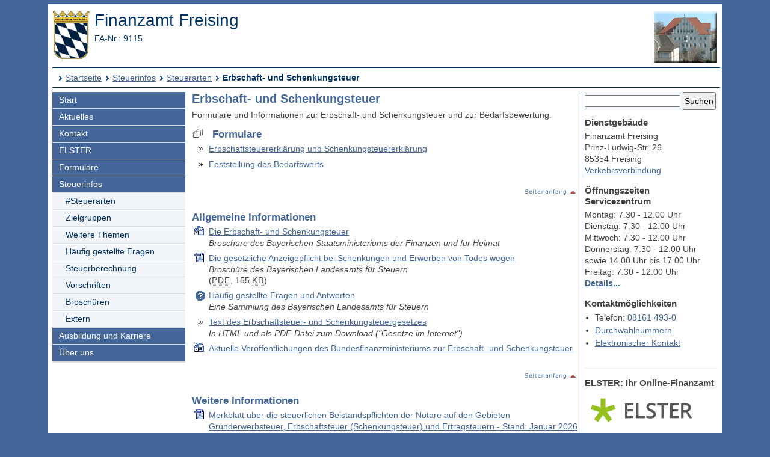

--- FILE ---
content_type: text/html; charset=UTF-8
request_url: https://www.finanzamt.bayern.de/Informationen/Steuerinfos/Steuerarten/Erbschaft-_und_Schenkungsteuer/default.php?f=Freising&c=n&d=x&t=t
body_size: 3986
content:
<!DOCTYPE html>
<html lang="de">
<head>
<meta charset="utf-8">
<meta name="viewport" content="width=device-width, initial-scale=1.0">
<meta name="format-detection" content="telephone=no">


<title>Finanzamt Freising: Steuerinfos - Steuerarten - Erbschaft- und Schenkungsteuer</title>
<link href="../../../../a_ycss/fa-layout.css" rel="stylesheet" type="text/css">


<meta name="description" content="Informationen und Formulare zur Erbschaft- und Schenkungsteuer und zur Feststellung des Bedarfswerts">

</head>
<body>
<!--UdmComment-->
<div class="ym-wrapper">
  <div class="ym-box">
    <header>
<a id="top"></a>

<div class="ym-grid linearize-level-1 mb05em">
	<div class="ym-g50 ym-gl">

<!-- Inhalt linker Block -->  

<!-- start: skip link navigation -->
<div id="topnav">
<p class="ym-hideme hideme">

Sprungnavigation und Tastenkombinationen
</p>

<ul class="ym-skip skip">
<li><a href="#hauptinhalt" accesskey="0">
Zum Hauptinhaltsbereich</a></li>
<li><a href="#navigation" accesskey="9">
Zur Navigation</a></li>

<li><a href="#menuepunkt" accesskey="8">
Zum aktuellen Navigationspunkt</a></li>

<li><a href="#q" accesskey="7">
Setze Schreibmarke in das Suchtextfeld</a></li>

<li><a href="#position" accesskey="6">
Zur Positionsangabe Sie sind hier </a></li>

<li><a rel="nofollow" href="default.php?f=Freising&amp;c=o&amp;d=x&amp;t=t#hauptinhalt">Zur Nur-Text-Ansicht alt+5</a></li>
<li><a rel="nofollow" href="default.php?f=Freising&amp;c=n&amp;d=x&amp;t=x#top">Optimierte Tastatursteuerung ausschalten alt+4</a></li>
<li><a rel="nofollow" href="default.php?f=Freising&amp;c=n&amp;d=d&amp;t=t#hauptinhalt">Zur Druckansicht alt+3</a></li>
<li><a href="#rechte-spalte" accesskey="2">Zu den Zusatzinfos am rechten Rand</a></li><li><a accesskey="1" href="../../../../Freising/default.php?f=Freising&amp;c=n&amp;d=x&amp;t=t#hauptinhalt" >Zur Startseite</a></li>

</ul>
<a class="hideme" id="Ende_Sprungnav"></a>

</div>
<!-- end: skip link navigation -->
		<div class="ym-gbox">

<a href="/Freising/default.php?f=Freising&amp;c=n&amp;d=x&amp;t=t#hauptinhalt" title="Link zur Startseite"><img src="/a_images/staatswappen-farbig-80.jpg" alt="Kleines bayerisches Staatswappen" class="wappen";" />
</a>
<p class="FA-Name">Finanzamt Freising
</p>

<p class="FA-Nr"><span title="Finanzamtsnummer">FA-Nr.: 9115</span>
</p>

	</div>
	</div>
	
	<div class="ym-g50 ym-gr" id="collage">
		 <div class="ym-gbox">
			
<img class="float-right;" title="Dienstgebäude Finanzamt Freising
" alt="" src="/Freising/Images/banner.jpg" />
	</div>
	</div>
</div>
<div id="breadcrumbs">
<a id="position"></a>
<h1 class="ym-hideme hideme">Ihre Position:</h1>
<ul>
<li><a href="../../../../Freising/default.php?f=Freising&amp;c=n&amp;d=x&amp;t=t#hauptinhalt">Startseite</a></li>

<li><a href="../../../../Informationen/Steuerinfos/default.php?f=Freising&amp;c=n&amp;d=x&amp;t=t#hauptinhalt">Steuerinfos</a></li>
<li><a href="../../../../Informationen/Steuerinfos/Steuerarten/default.php?f=Freising&amp;c=n&amp;d=x&amp;t=t#hauptinhalt">Steuerarten</a></li>
<li><strong>Erbschaft- und Schenkungsteuer</strong></li>
</ul>

</div>

</header><!-- Ende header -->
<main>
<div class="ym-column linearize-level-1">


<div id="navigation" class="ym-col1">
<h1 class="ym-hideme">Hauptnavigation mit Anschlusslink zur Service Navigation</h1>



<ul class="ym-vlist">
<li>
<a href="../../../../Freising/default.php?f=Freising&amp;c=n&amp;d=x&amp;t=t#hauptinhalt">Start</a>
</li>
<li>
<a href="../../../../Informationen/Aktuelles/default.php?f=Freising&amp;c=n&amp;d=x&amp;t=t#hauptinhalt">Aktuelles</a>
</li>
<li>
<a href="../../../../Freising/Kontakt/default.php?f=Freising&amp;c=n&amp;d=x&amp;t=t#hauptinhalt">Kontakt</a>
</li>
<li>
<a href="../../../../Informationen/Elster/default.php?f=Freising&amp;c=n&amp;d=x&amp;t=t#hauptinhalt">ELSTER</a>
</li>
<li>
<a href="../../../../Informationen/Formulare/default.php?f=Freising&amp;c=n&amp;d=x&amp;t=t#hauptinhalt">Formulare</a>
</li>
<li>
<a href="../../../../Informationen/Steuerinfos/default.php?f=Freising&amp;c=n&amp;d=x&amp;t=t#hauptinhalt">Steuerinfos</a>

<ul> 
<li class="active" id="mp">
<h1 class="ym-hideme hideme"><a id="menuepunkt">Aktuelle Rubrik:</a></h1><a href="../../../../Informationen/Steuerinfos/Steuerarten/default.php?f=Freising&amp;c=n&amp;d=x&amp;t=t#hauptinhalt">#Steuerarten</a>
</li>
<li>
<a href="../../../../Informationen/Steuerinfos/Zielgruppen/default.php?f=Freising&amp;c=n&amp;d=x&amp;t=t#hauptinhalt">Zielgruppen</a>
</li>
<li>
<a href="../../../../Informationen/Steuerinfos/Weitere_Themen/default.php?f=Freising&amp;c=n&amp;d=x&amp;t=t#hauptinhalt">Weitere Themen</a>
</li>
<li>
<a href="../../../../Informationen/Steuerinfos/Haeufig_gestellte_Fragen/default.php?f=Freising&amp;c=n&amp;d=x&amp;t=t#hauptinhalt">Häufig gestellte Fragen</a>
</li>
<li>
<a href="../../../../Informationen/Steuerinfos/Steuerberechnung/default.php?f=Freising&amp;c=n&amp;d=x&amp;t=t#hauptinhalt">Steuerberechnung</a>
</li>
<li>
<a href="../../../../Informationen/Steuerinfos/Vorschriften/default.php?f=Freising&amp;c=n&amp;d=x&amp;t=t#hauptinhalt">Vorschriften</a>
</li>
<li>
<a href="../../../../Informationen/Steuerinfos/Broschueren/default.php?f=Freising&amp;c=n&amp;d=x&amp;t=t#hauptinhalt">Broschüren</a>
</li>
<li>
<a href="../../../../Informationen/Steuerinfos/Extern/default.php?f=Freising&amp;c=n&amp;d=x&amp;t=t#hauptinhalt">Extern</a>

</li>
</ul> 
</li>
<li>
<a href="../../../../Informationen/Ausbildung_und_Karriere/default.php?f=Freising&amp;c=n&amp;d=x&amp;t=t#hauptinhalt">Ausbildung und Karriere</a>
</li>
<li>
<a href="../../../../Freising/Ueber_uns/default.php?f=Freising&amp;c=n&amp;d=x&amp;t=t#hauptinhalt">Über uns</a>

</li><li class="ym-hideme">
<a href="#nav2">Springe weiter zur Service Navigation</a>
</li>
</ul>
</div><!-- #col1 Ende --><div class="ym-col2 ym-clearfix" id="ym-col2">
<form class="bgcf2f6fa" name="suchformular" action="../../../../Informationen/Erweiterte_Suche/default.php" method="get">
<div class="ym-hideme">
<h1>Stichwort- und Ansprechpartnersuche</h1>
<label for="q">Stichwort oder Steuernummer eingeben</label>
</div>

<input type="hidden" name="f" id="ff" value="Freising" />
<input type="hidden" name="c" id="cc" value="n" />
<input type="hidden" name="t" id="tt" value="t" />

<input class="diw70" type="text" name="q" id="q" onfocus="javascript:select(this)" title="Stichwort oder Steuernummer im Format xxx/xxx/xxxxx" />

<input class="diw25h30" type="submit" name="submit" value="Suchen" />

</form><div id="rechte-spalte"></div><h1 class="ym-hideme">Zusatzinfos am rechten Rand</h1><h2>Dienstgeb&auml;ude</h2>

<p>Finanzamt Freising <br />
Prinz-Ludwig-Str. 26<br />
85354 Freising<br />
<a href="https://www.finanzamt.bayern.de/Freising/Kontakt/Stadtplan/default.php?f=Freising&amp;c=n&amp;d=x&amp;t=t#hauptinhalt">
Verkehrsverbindung</a>
</p>




<h2>&Ouml;ffnungszeiten Servicezentrum</h2>

<p>Montag: 7.30 - 12.00 Uhr<br />
Dienstag: 7.30 - 12.00 Uhr<br />
Mittwoch: 7.30 - 12.00 Uhr<br />
Donnerstag: 7.30 - 12.00 Uhr<br />
sowie 14.00 Uhr bis 17.00 Uhr <br>
Freitag: 7.30 - 12.00 Uhr<br />
<strong>
<a href="https://www.finanzamt.bayern.de/Freising/Kontakt/Oeffnungszeiten/default.php?f=Freising&amp;c=n&amp;d=x&amp;t=t#hauptinhalt">
Details...</a></strong></p>




<h3>Kontaktmöglichkeiten</h3>

<ul>
<li>Telefon: <a href="tel:+4981614930" class="tel">08161 493-0</a></li>
<li>
<a href="https://www.finanzamt.bayern.de/Freising/Kontakt/Ansprechpartner/default.php?f=Freising&amp;c=n&amp;d=x&amp;t=t#hauptinhalt">Durchwahlnummern</a>
</li>
<li>
<a href="../../../../Freising/Kontakt/E-Mail-Kommunikation/default.php?f=Freising&amp;c=n&amp;d=x&amp;t=t#hauptinhalt">Elektronischer Kontakt</a>
</li>
</ul>



<hr />
<h2>
ELSTER: Ihr Online-Finanzamt
</h2>
<p>
<a href="https://www.elster.de" target="_blank" title="Externer Link öffnet ein neues Fenster">
<img src="/a_images/Elster/Elster-Logo-190x62.png" width="190" height="62" alt="Elster Logo" />
</a>
</p>

<hr />
<h2>
Steuerchatbot
</h2>
<p>
<a href="https://www.steuerchatbot.de/" target="_blank" title="Beantwortet allgemeine Fragen zun Steuerrecht - Externer Link öffnet ein neues Fenster">
<img src="/a_images/Icons/Sticky_Steuerchatbot_130x130.png" width="130" height="130" alt="Logo Steuerchatbot" />
</a>
</p>
<hr />
<h2>
BayernPortal
</h2>
<p>
<a title="Externer Link öffnet ein neues Fenster" href="http://www.freistaat.bayern" target="_blank">
<img src="/a_images/Sonstiges/BayernPortal.jpg" width="160" height="55" alt="Logo BayernPortal" />
</a>
</p>

</div> 
<!-- Ende Rechter Rand -->


<!-- Anfang: #col3 - Hauptinhaltsbereich mittlere Spalte  -->
  <div class="ym-col3" id="hauptinhalt">

    
<h1 class="ym-hideme">Hauptinhaltsbereich</h1>

<!--/UdmComment-->



<h2>
Erbschaft- und Schenkungsteuer</h2>


<p>
Formulare und Informationen zur Erbschaft- und Schenkungsteuer und zur Bedarfsbewertung.
</p>


<h3 class="vordruck">
Formulare</h3>

<ul>
<li>
<a href="../../../../Informationen/Formulare/Weitere_Themen_A_bis_Z/Erbschaft-_und_Schenkungsteuer/default.php?f=Freising&amp;c=n&amp;d=x&amp;t=t#hauptinhalt">Erbschaftsteuererklärung und Schenkungsteuererklärung</a>
</li>
<li>
<a href="../../../../Informationen/Formulare/Weitere_Themen_A_bis_Z/Feststellung_des_Bedarfswerts/default.php?f=Freising&amp;c=n&amp;d=x&amp;t=t#hauptinhalt">Feststellung des Bedarfswerts</a>
</li>
</ul>

<p class="top"><a href="#hauptinhalt" title="Link zum Beginn des Hauptinhaltsbereichs"><img src="/a_images/Sonstiges/seitenanfang.gif" width="92" height="15" alt="" title="Link zum Beginn des Hauptinhaltsbereichs" /></a>
</p>


<h3>
Allgemeine Informationen</h3>

<ul>
<li class="htm"><a target="_blank" title="Externer Link öffnet ein neues Fenster" href="http://www.stmf.bayern.de/gehezu.asp?thema=erbschaft-schenkungsteuer">Die Erbschaft- und Schenkungsteuer</a>
<br />
<span class="fsi">Broschüre des Bayerischen Staatsministeriums der Finanzen und für Heimat</span>
</li>

<li class="pdf">
<a href="/Informationen/download.php?url=Informationen/Steuerinfos/Steuerarten/Erbschaft-_und_Schenkungsteuer/Broschuere_zur_gesetzlichen_Anzeigepflicht_bei_Schenkungen_und_Erwerben_von_Todes_wegen_01.01.2026.pdf" target="_blank" title="Link zum Download oder Öffnen des PDF-Dokuments - öffnet in neuem Fenster">Die gesetzliche Anzeigepflicht bei Schenkungen und Erwerben von Todes wegen</a> 
<br />
<span class='fsi'>Broschüre des Bayerischen Landesamts für Steuern</span> 
<br />
(<abbr lang="en" title="Portable Document File">PDF</abbr>,&nbsp;155&nbsp;<abbr lang="en" title="Kilobyte">KB</abbr>)
</li>
<li class="frage">
<a href="../../../../Informationen/Steuerinfos/Haeufig_gestellte_Fragen/Erbschaft-_und_Schenkungsteuer/default.php?f=Freising&amp;c=n&amp;d=x&amp;t=t#hauptinhalt">Häufig gestellte Fragen und Antworten</a>
<br />
<span class="fsi">Eine Sammlung des Bayerischen Landesamts für Steuern</span>
</li>
<li class="gesetz"><a target="_blank" title="Externer Link öffnet ein neues Fenster" href="http://bundesrecht.juris.de/erbstg_1974/index.html">Text des Erbschaftsteuer- und Schenkungsteuergesetzes</a>
<br />
<span class="fsi">In HTML und als PDF-Datei zum Download ("Gesetze im Internet")</span>
</li>
<li class="htm"><a target="_blank" title="Externer Link öffnet ein neues Fenster" href="http://www.bundesfinanzministerium.de/Web/DE/Themen/Steuern/Steuerarten/Erbschaft_und_Schenkungsteuer/erbschaft_schenkungsteuer.html">Aktuelle Veröffentlichungen des Bundesfinanzministeriums zur Erbschaft- und Schenkungsteuer</a>
</li>
</ul>

<p class="top"><a href="#hauptinhalt" title="Link zum Beginn des Hauptinhaltsbereichs"><img src="/a_images/Sonstiges/seitenanfang.gif" width="92" height="15" alt="" title="Link zum Beginn des Hauptinhaltsbereichs" /></a>
</p>


<h3>
Weitere Informationen
</h3>

<ul>

<li class="pdf">
<a href="/Informationen/download.php?url=Informationen/Steuerinfos/Steuerarten/Erbschaft-_und_Schenkungsteuer/Merkblatt_fuer_Notare_Stand_Januar_2026.pdf" target="_blank" title="Link zum Download oder Öffnen des PDF-Dokuments - öffnet in neuem Fenster">Merkblatt über die steuerlichen Beistandspflichten der Notare auf den Gebieten Grunderwerbsteuer, Erbschaftsteuer (Schenkungsteuer) und Ertragsteuern - Stand: Januar 2026</a> 
<br />
(<abbr lang="en" title="Portable Document File">PDF</abbr>,&nbsp;24&nbsp;Seiten,&nbsp;272&nbsp;<abbr lang="en" title="Kilobyte">KB</abbr>)
</li>

<li class="pdf">
<a href="/Informationen/download.php?url=Informationen/Steuerinfos/Steuerarten/Erbschaft-_und_Schenkungsteuer/Verzeichnis_der_ErbSt-FAe_bundesweit-01-01-2026.pdf" target="_blank" title="Link zum Download oder Öffnen des PDF-Dokuments - öffnet in neuem Fenster">Verzeichnis der für die Verwaltung der Erbschaftsteuer und Schenkungssteuer zuständigen Finanzämter - Stand: 01.01.2026</a> 
<br />
(<abbr lang="en" title="Portable Document File">PDF</abbr>,&nbsp;10&nbsp;Seiten,&nbsp;178&nbsp;<abbr lang="en" title="Kilobyte">KB</abbr>)
</li>
<li>
<a href="../../../../Informationen/Steuerinfos/Weitere_Themen/Bodenschaetzung/default.php?f=Freising&amp;c=n&amp;d=x&amp;t=t#hauptinhalt">Informationen zur Bodenschätzung</a>
</li>
</ul>

<p class="top"><a href="#hauptinhalt" title="Link zum Beginn des Hauptinhaltsbereichs"><img src="/a_images/Sonstiges/seitenanfang.gif" width="92" height="15" alt="" title="Link zum Beginn des Hauptinhaltsbereichs" /></a>
</p>

<p class="ym-hideme"><a href="#rechte-spalte">Zu den Zusatzinfos am rechten Rand</a></p>
<!-- IE column clearing - Extra-Div für IE-Bugfixes -->
   <div id="ie_clearing">&nbsp;</div>

</div><!-- Ende #col3 -->
</div><!-- ende #main -->
</main>
<!--UdmComment-->

<footer id="nav2">
<div id="fuss" class="linearize-level-1 lowpad">
<h1 class="ym-hideme hideme">Fußbereich mit Servicenavigation</h1>
<ul id="subnavlist"><li><a href="../../../../Informationen/Impressum/default.php?f=Freising&amp;c=n&amp;d=x&amp;t=t#hauptinhalt">Impressum</a></li>
<li><a href="../../../../Informationen/Datenschutz/default.php?f=Freising&amp;c=n&amp;d=x&amp;t=t#hauptinhalt">Datenschutz</a></li>
<li><a href="../../../../Informationen/Inhaltsuebersicht/default.php?f=Freising&amp;c=n&amp;d=x&amp;t=t#hauptinhalt">Inhaltsübersicht</a></li>
<li><a accesskey="3" rel="nofollow" href="default.php?f=Freising&amp;c=n&amp;d=d&amp;t=t#hauptinhalt">Druckansicht</a></li>
<li><a href="../../../../Informationen/Hilfe/default.php?f=Freising&amp;c=n&amp;d=x&amp;t=t#hauptinhalt">Hilfe</a></li>
<li><a href="../../../../Informationen/Erklaerung_Barrierefreiheit/default.php?f=Freising&amp;c=n&amp;d=x&amp;t=t#hauptinhalt">Barrierefreiheit</a></li>
<li class="active"><a accesskey="4" rel="nofollow" href="default.php?f=Freising&amp;c=n&amp;d=x&amp;t=x#top"><strong>*Optimierte Tastatursteuerung</strong></a></li>
<li class="ym-hideme hideme">
<a href="#navigation">Springe zur Hauptnavigation</a>
</li>
</ul>


<p>
Copyright 2009 - 2026: <a href="http://www.lfst.bayern.de" target="_blank">Bayerisches Landesamt für Steuern</a>  - Letzte Änderung: 08.01.2026 - 12:16
</p>
</div>
</footer><!-- Ende #footer -->

</div><!-- Ende class_page -->
</div><!-- Ende class_margins -->


<div class="linearize-level-1 ym-hideme">
<footer class="fixedfooter">
<ul class="subnavlist">
<li><a href="#hauptinhalt">
Inhalt</a></li>

<li><a href="#rechte-spalte">
Info+</a></li>

<li><a href="#mp">
Navi</a></li>

<li><a href="#nav2">
Nav+</a></li>

<li><a href="#q">
&nbsp;?&nbsp;</a></li>

</ul>
</footer>
</div>
<!--/UdmComment-->


</body>

</html>



